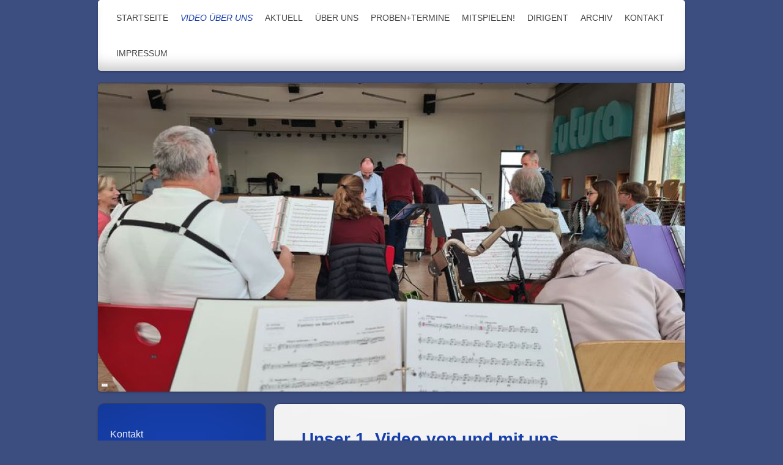

--- FILE ---
content_type: text/html; charset=UTF-8
request_url: https://www.kilian-ensemble.de/video-%C3%BCber-uns/
body_size: 6254
content:
<!DOCTYPE html>
<html lang="de"  ><head prefix="og: http://ogp.me/ns# fb: http://ogp.me/ns/fb# business: http://ogp.me/ns/business#">
    <meta http-equiv="Content-Type" content="text/html; charset=utf-8"/>
    <meta name="generator" content="IONOS MyWebsite"/>
        
    <link rel="dns-prefetch" href="//cdn.website-start.de/"/>
    <link rel="dns-prefetch" href="//105.mod.mywebsite-editor.com"/>
    <link rel="dns-prefetch" href="https://105.sb.mywebsite-editor.com/"/>
    <link rel="shortcut icon" href="//cdn.website-start.de/favicon.ico"/>
        <title>Kilian Ensemble e.V. - Video über uns</title>
    <style type="text/css">@media screen and (max-device-width: 1024px) {.diyw a.switchViewWeb {display: inline !important;}}</style>
    <style type="text/css">@media screen and (min-device-width: 1024px) {
            .mediumScreenDisabled { display:block }
            .smallScreenDisabled { display:block }
        }
        @media screen and (max-device-width: 1024px) { .mediumScreenDisabled { display:none } }
        @media screen and (max-device-width: 568px) { .smallScreenDisabled { display:none } }
                @media screen and (min-width: 1024px) {
            .mobilepreview .mediumScreenDisabled { display:block }
            .mobilepreview .smallScreenDisabled { display:block }
        }
        @media screen and (max-width: 1024px) { .mobilepreview .mediumScreenDisabled { display:none } }
        @media screen and (max-width: 568px) { .mobilepreview .smallScreenDisabled { display:none } }</style>
    <meta name="viewport" content="width=device-width, initial-scale=1, maximum-scale=1, minimal-ui"/>

<meta name="format-detection" content="telephone=no"/>
        <meta name="keywords" content="Musikverein,  Musik,  Musizieren,  Orchester,  Proben, Klassische Musik, Klassik, Bläser, Ensemble, Flöte, Klarinette, Oboe, Fagott, Horn, Trompete, Posaune, Bariton, Tenorhorn, Euphonium, Tuba, Mainz, Wiesbaden, Rhein Mainz Frankfurt"/>
            <meta name="description" content="Neue Seite"/>
            <meta name="robots" content="index,follow"/>
        <link href="//cdn.website-start.de/templates/2030/style.css?1763478093678" rel="stylesheet" type="text/css"/>
    <link href="https://www.kilian-ensemble.de/s/style/theming.css?1706620549" rel="stylesheet" type="text/css"/>
    <link href="//cdn.website-start.de/app/cdn/min/group/web.css?1763478093678" rel="stylesheet" type="text/css"/>
<link href="//cdn.website-start.de/app/cdn/min/moduleserver/css/de_DE/common,facebook,counter,shoppingbasket?1763478093678" rel="stylesheet" type="text/css"/>
    <link href="//cdn.website-start.de/app/cdn/min/group/mobilenavigation.css?1763478093678" rel="stylesheet" type="text/css"/>
    <link href="https://105.sb.mywebsite-editor.com/app/logstate2-css.php?site=509470729&amp;t=1768995723" rel="stylesheet" type="text/css"/>

<script type="text/javascript">
    /* <![CDATA[ */
var stagingMode = '';
    /* ]]> */
</script>
<script src="https://105.sb.mywebsite-editor.com/app/logstate-js.php?site=509470729&amp;t=1768995723"></script>

    <link href="//cdn.website-start.de/templates/2030/print.css?1763478093678" rel="stylesheet" media="print" type="text/css"/>
    <script type="text/javascript">
    /* <![CDATA[ */
    var systemurl = 'https://105.sb.mywebsite-editor.com/';
    var webPath = '/';
    var proxyName = '';
    var webServerName = 'www.kilian-ensemble.de';
    var sslServerUrl = 'https://www.kilian-ensemble.de';
    var nonSslServerUrl = 'http://www.kilian-ensemble.de';
    var webserverProtocol = 'http://';
    var nghScriptsUrlPrefix = '//105.mod.mywebsite-editor.com';
    var sessionNamespace = 'DIY_SB';
    var jimdoData = {
        cdnUrl:  '//cdn.website-start.de/',
        messages: {
            lightBox: {
    image : 'Bild',
    of: 'von'
}

        },
        isTrial: 0,
        pageId: 1596775    };
    var script_basisID = "509470729";

    diy = window.diy || {};
    diy.web = diy.web || {};

        diy.web.jsBaseUrl = "//cdn.website-start.de/s/build/";

    diy.context = diy.context || {};
    diy.context.type = diy.context.type || 'web';
    /* ]]> */
</script>

<script type="text/javascript" src="//cdn.website-start.de/app/cdn/min/group/web.js?1763478093678" crossorigin="anonymous"></script><script type="text/javascript" src="//cdn.website-start.de/s/build/web.bundle.js?1763478093678" crossorigin="anonymous"></script><script type="text/javascript" src="//cdn.website-start.de/app/cdn/min/group/mobilenavigation.js?1763478093678" crossorigin="anonymous"></script><script src="//cdn.website-start.de/app/cdn/min/moduleserver/js/de_DE/common,facebook,counter,shoppingbasket?1763478093678"></script>
<script type="text/javascript" src="https://cdn.website-start.de/proxy/apps/static/resource/dependencies/"></script><script type="text/javascript">
                    if (typeof require !== 'undefined') {
                        require.config({
                            waitSeconds : 10,
                            baseUrl : 'https://cdn.website-start.de/proxy/apps/static/js/'
                        });
                    }
                </script><script type="text/javascript" src="//cdn.website-start.de/app/cdn/min/group/pfcsupport.js?1763478093678" crossorigin="anonymous"></script>    <meta property="og:type" content="business.business"/>
    <meta property="og:url" content="https://www.kilian-ensemble.de/video-über-uns/"/>
    <meta property="og:title" content="Kilian Ensemble e.V. - Video über uns"/>
            <meta property="og:description" content="Neue Seite"/>
                <meta property="og:image" content="https://www.kilian-ensemble.de/s/misc/logo.jpg?t=1764605159"/>
        <meta property="business:contact_data:country_name" content="Deutschland"/>
    
    
    
    <meta property="business:contact_data:email" content="kilianensemble@email.de"/>
    
    
    
    
</head>


<body class="body   cc-pagemode-default diyfeSidebarLeft diy-market-de_DE" data-pageid="1596775" id="page-1596775">
    
    <div class="diyw">
        <div class="diyweb">
	<div class="diywebLiveArea diyfeMobileNav">
		
<nav id="diyfeMobileNav" class="diyfeCA diyfeCA2" role="navigation">
    <a title="Navigation aufklappen/zuklappen">Navigation aufklappen/zuklappen</a>
    <ul class="mainNav1"><li class=" hasSubNavigation"><a data-page-id="652008" href="https://www.kilian-ensemble.de/" class=" level_1"><span>Startseite</span></a></li><li class="current hasSubNavigation"><a data-page-id="1596775" href="https://www.kilian-ensemble.de/video-über-uns/" class="current level_1"><span>Video über uns</span></a></li><li class=" hasSubNavigation"><a data-page-id="1594544" href="https://www.kilian-ensemble.de/aktuell/" class=" level_1"><span>Aktuell</span></a></li><li class=" hasSubNavigation"><a data-page-id="652009" href="https://www.kilian-ensemble.de/über-uns/" class=" level_1"><span>Über uns</span></a><span class="diyfeDropDownSubOpener">&nbsp;</span><div class="diyfeDropDownSubList diyfeCA diyfeCA3"><ul class="mainNav2"><li class=" hasSubNavigation"><a data-page-id="1608619" href="https://www.kilian-ensemble.de/über-uns/beitragsordnung/" class=" level_2"><span>Beitragsordnung</span></a></li><li class=" hasSubNavigation"><a data-page-id="1608390" href="https://www.kilian-ensemble.de/über-uns/satzung/" class=" level_2"><span>Satzung</span></a></li></ul></div></li><li class=" hasSubNavigation"><a data-page-id="652016" href="https://www.kilian-ensemble.de/proben-termine/" class=" level_1"><span>Proben+Termine</span></a></li><li class=" hasSubNavigation"><a data-page-id="1565587" href="https://www.kilian-ensemble.de/mitspielen/" class=" level_1"><span>Mitspielen!</span></a></li><li class=" hasSubNavigation"><a data-page-id="652013" href="https://www.kilian-ensemble.de/dirigent/" class=" level_1"><span>Dirigent</span></a></li><li class=" hasSubNavigation"><a data-page-id="652391" href="https://www.kilian-ensemble.de/archiv/" class=" level_1"><span>Archiv</span></a><span class="diyfeDropDownSubOpener">&nbsp;</span><div class="diyfeDropDownSubList diyfeCA diyfeCA3"><ul class="mainNav2"><li class=" hasSubNavigation"><a data-page-id="1608386" href="https://www.kilian-ensemble.de/archiv/2025/" class=" level_2"><span>2025</span></a></li><li class=" hasSubNavigation"><a data-page-id="1608388" href="https://www.kilian-ensemble.de/archiv/2024/" class=" level_2"><span>2024</span></a></li><li class=" hasSubNavigation"><a data-page-id="1594771" href="https://www.kilian-ensemble.de/archiv/2022/" class=" level_2"><span>2022</span></a></li><li class=" hasSubNavigation"><a data-page-id="1552868" href="https://www.kilian-ensemble.de/archiv/2018/" class=" level_2"><span>2018</span></a></li><li class=" hasSubNavigation"><a data-page-id="1522036" href="https://www.kilian-ensemble.de/archiv/2017/" class=" level_2"><span>2017</span></a></li><li class=" hasSubNavigation"><a data-page-id="1443036" href="https://www.kilian-ensemble.de/archiv/2016/" class=" level_2"><span>2016</span></a></li><li class=" hasSubNavigation"><a data-page-id="1322624" href="https://www.kilian-ensemble.de/archiv/2015/" class=" level_2"><span>2015</span></a></li><li class=" hasSubNavigation"><a data-page-id="1279667" href="https://www.kilian-ensemble.de/archiv/2014/" class=" level_2"><span>2014</span></a></li><li class=" hasSubNavigation"><a data-page-id="653319" href="https://www.kilian-ensemble.de/archiv/2013/" class=" level_2"><span>2013</span></a></li><li class=" hasSubNavigation"><a data-page-id="659611" href="https://www.kilian-ensemble.de/archiv/2012/" class=" level_2"><span>2012</span></a></li><li class=" hasSubNavigation"><a data-page-id="653321" href="https://www.kilian-ensemble.de/archiv/2011/" class=" level_2"><span>2011</span></a></li><li class=" hasSubNavigation"><a data-page-id="653322" href="https://www.kilian-ensemble.de/archiv/2010/" class=" level_2"><span>2010</span></a></li><li class=" hasSubNavigation"><a data-page-id="653323" href="https://www.kilian-ensemble.de/archiv/2009-und-älter/" class=" level_2"><span>2009 und Älter</span></a></li></ul></div></li><li class=" hasSubNavigation"><a data-page-id="652392" href="https://www.kilian-ensemble.de/kontakt/" class=" level_1"><span>Kontakt</span></a></li><li class=" hasSubNavigation"><a data-page-id="1535463" href="https://www.kilian-ensemble.de/impressum/" class=" level_1"><span>Impressum</span></a></li></ul></nav>
	</div>
	<div class="diywebContainer">
		<div class="diywebHeader">
			<div class="diywebNav diywebNavMain diywebNav123 diyfeCA diyfeCA2">
				<div class="diywebLiveArea">
					<div class="webnavigation"><ul id="mainNav1" class="mainNav1"><li class="navTopItemGroup_1"><a data-page-id="652008" href="https://www.kilian-ensemble.de/" class="level_1"><span>Startseite</span></a></li><li class="navTopItemGroup_2"><a data-page-id="1596775" href="https://www.kilian-ensemble.de/video-über-uns/" class="current level_1"><span>Video über uns</span></a></li><li class="navTopItemGroup_3"><a data-page-id="1594544" href="https://www.kilian-ensemble.de/aktuell/" class="level_1"><span>Aktuell</span></a></li><li class="navTopItemGroup_4"><a data-page-id="652009" href="https://www.kilian-ensemble.de/über-uns/" class="level_1"><span>Über uns</span></a></li><li class="navTopItemGroup_5"><a data-page-id="652016" href="https://www.kilian-ensemble.de/proben-termine/" class="level_1"><span>Proben+Termine</span></a></li><li class="navTopItemGroup_6"><a data-page-id="1565587" href="https://www.kilian-ensemble.de/mitspielen/" class="level_1"><span>Mitspielen!</span></a></li><li class="navTopItemGroup_7"><a data-page-id="652013" href="https://www.kilian-ensemble.de/dirigent/" class="level_1"><span>Dirigent</span></a></li><li class="navTopItemGroup_8"><a data-page-id="652391" href="https://www.kilian-ensemble.de/archiv/" class="level_1"><span>Archiv</span></a></li><li class="navTopItemGroup_9"><a data-page-id="652392" href="https://www.kilian-ensemble.de/kontakt/" class="level_1"><span>Kontakt</span></a></li><li class="navTopItemGroup_10"><a data-page-id="1535463" href="https://www.kilian-ensemble.de/impressum/" class="level_1"><span>Impressum</span></a></li></ul></div>
				</div>
			</div>
		</div>
		<div class="diywebEmotionHeader">
			<div class="diywebLiveArea">
				
<style type="text/css" media="all">
.diyw div#emotion-header {
        max-width: 960px;
        max-height: 504px;
                background: #A0A0A0;
    }

.diyw div#emotion-header-title-bg {
    left: 0%;
    top: 20%;
    width: 100%;
    height: 12%;

    background-color: #FFFFFF;
    opacity: 0.50;
    filter: alpha(opacity = 50);
    display: none;}
.diyw img#emotion-header-logo {
    left: 0.61%;
    top: 97.33%;
    background: transparent;
            width: 0.83%;
        height: 0.60%;
                border: 1px solid #CCCCCC;
        padding: 0px;
        }

.diyw div#emotion-header strong#emotion-header-title {
    left: 20%;
    top: 20%;
    color: #000000;
    display: none;    font: normal normal 24px/120% Helvetica, 'Helvetica Neue', 'Trebuchet MS', sans-serif;
}

.diyw div#emotion-no-bg-container{
    max-height: 504px;
}

.diyw div#emotion-no-bg-container .emotion-no-bg-height {
    margin-top: 52.50%;
}
</style>
<div id="emotion-header" data-action="loadView" data-params="active" data-imagescount="5">
            <img src="https://www.kilian-ensemble.de/s/img/emotionheader.jpg?1671972338.960px.504px" id="emotion-header-img" alt=""/>
            
        <div id="ehSlideshowPlaceholder">
            <div id="ehSlideShow">
                <div class="slide-container">
                                        <div style="background-color: #A0A0A0">
                            <img src="https://www.kilian-ensemble.de/s/img/emotionheader.jpg?1671972338.960px.504px" alt=""/>
                        </div>
                                    </div>
            </div>
        </div>


        <script type="text/javascript">
        //<![CDATA[
                diy.module.emotionHeader.slideShow.init({ slides: [{"url":"https:\/\/www.kilian-ensemble.de\/s\/img\/emotionheader.jpg?1671972338.960px.504px","image_alt":"","bgColor":"#A0A0A0"},{"url":"https:\/\/www.kilian-ensemble.de\/s\/img\/emotionheader_1.JPG?1671972338.960px.504px","image_alt":"","bgColor":"#A0A0A0"},{"url":"https:\/\/www.kilian-ensemble.de\/s\/img\/emotionheader_2.JPG?1671972338.960px.504px","image_alt":"","bgColor":"#A0A0A0"},{"url":"https:\/\/www.kilian-ensemble.de\/s\/img\/emotionheader_3.JPG?1671972338.960px.504px","image_alt":"","bgColor":"#A0A0A0"},{"url":"https:\/\/www.kilian-ensemble.de\/s\/img\/emotionheader_4.jpg?1671972338.960px.504px","image_alt":"","bgColor":"#A0A0A0"}] });
        //]]>
        </script>

    
                        <a href="https://www.kilian-ensemble.de/">
        
                    <img id="emotion-header-logo" src="https://www.kilian-ensemble.de/s/misc/logo.jpg?t=1764605159" alt=""/>
        
                    </a>
            
    
    
    
    <script type="text/javascript">
    //<![CDATA[
    (function ($) {
        function enableSvgTitle() {
                        var titleSvg = $('svg#emotion-header-title-svg'),
                titleHtml = $('#emotion-header-title'),
                emoWidthAbs = 960,
                emoHeightAbs = 504,
                offsetParent,
                titlePosition,
                svgBoxWidth,
                svgBoxHeight;

                        if (titleSvg.length && titleHtml.length) {
                offsetParent = titleHtml.offsetParent();
                titlePosition = titleHtml.position();
                svgBoxWidth = titleHtml.width();
                svgBoxHeight = titleHtml.height();

                                titleSvg.get(0).setAttribute('viewBox', '0 0 ' + svgBoxWidth + ' ' + svgBoxHeight);
                titleSvg.css({
                   left: Math.roundTo(100 * titlePosition.left / offsetParent.width(), 3) + '%',
                   top: Math.roundTo(100 * titlePosition.top / offsetParent.height(), 3) + '%',
                   width: Math.roundTo(100 * svgBoxWidth / emoWidthAbs, 3) + '%',
                   height: Math.roundTo(100 * svgBoxHeight / emoHeightAbs, 3) + '%'
                });

                titleHtml.css('visibility','hidden');
                titleSvg.css('visibility','visible');
            }
        }

        
            var posFunc = function($, overrideSize) {
                var elems = [], containerWidth, containerHeight;
                                    elems.push({
                        selector: '#emotion-header-title',
                        overrideSize: true,
                        horPos: 32,
                        vertPos: 22                    });
                    lastTitleWidth = $('#emotion-header-title').width();
                                                elems.push({
                    selector: '#emotion-header-title-bg',
                    horPos: 0,
                    vertPos: 23                });
                                
                containerWidth = parseInt('960');
                containerHeight = parseInt('504');

                for (var i = 0; i < elems.length; ++i) {
                    var el = elems[i],
                        $el = $(el.selector),
                        pos = {
                            left: el.horPos,
                            top: el.vertPos
                        };
                    if (!$el.length) continue;
                    var anchorPos = $el.anchorPosition();
                    anchorPos.$container = $('#emotion-header');

                    if (overrideSize === true || el.overrideSize === true) {
                        anchorPos.setContainerSize(containerWidth, containerHeight);
                    } else {
                        anchorPos.setContainerSize(null, null);
                    }

                    var pxPos = anchorPos.fromAnchorPosition(pos),
                        pcPos = anchorPos.toPercentPosition(pxPos);

                    var elPos = {};
                    if (!isNaN(parseFloat(pcPos.top)) && isFinite(pcPos.top)) {
                        elPos.top = pcPos.top + '%';
                    }
                    if (!isNaN(parseFloat(pcPos.left)) && isFinite(pcPos.left)) {
                        elPos.left = pcPos.left + '%';
                    }
                    $el.css(elPos);
                }

                // switch to svg title
                enableSvgTitle();
            };

                        var $emotionImg = jQuery('#emotion-header-img');
            if ($emotionImg.length > 0) {
                // first position the element based on stored size
                posFunc(jQuery, true);

                // trigger reposition using the real size when the element is loaded
                var ehLoadEvTriggered = false;
                $emotionImg.one('load', function(){
                    posFunc(jQuery);
                    ehLoadEvTriggered = true;
                                        diy.module.emotionHeader.slideShow.start();
                                    }).each(function() {
                                        if(this.complete || typeof this.complete === 'undefined') {
                        jQuery(this).load();
                    }
                });

                                noLoadTriggeredTimeoutId = setTimeout(function() {
                    if (!ehLoadEvTriggered) {
                        posFunc(jQuery);
                    }
                    window.clearTimeout(noLoadTriggeredTimeoutId)
                }, 5000);//after 5 seconds
            } else {
                jQuery(function(){
                    posFunc(jQuery);
                });
            }

                        if (jQuery.isBrowser && jQuery.isBrowser.ie8) {
                var longTitleRepositionCalls = 0;
                longTitleRepositionInterval = setInterval(function() {
                    if (lastTitleWidth > 0 && lastTitleWidth != jQuery('#emotion-header-title').width()) {
                        posFunc(jQuery);
                    }
                    longTitleRepositionCalls++;
                    // try this for 5 seconds
                    if (longTitleRepositionCalls === 5) {
                        window.clearInterval(longTitleRepositionInterval);
                    }
                }, 1000);//each 1 second
            }

            }(jQuery));
    //]]>
    </script>

    </div>

			</div>
		</div>
		<div class="diywebContent">
			<div class="diywebLiveArea">
				<div class="diywebMain diyfeCA diyfeCA1">
					<div class="diywebGutter">
						
        <div id="content_area">
        	<div id="content_start"></div>
        	
        
        <div id="matrix_2520745" class="sortable-matrix" data-matrixId="2520745"><div class="n module-type-header diyfeLiveArea "> <h1><span class="diyfeDecoration">Unser 1. Video von und mit uns</span></h1> </div><div class="n module-type-video diyfeLiveArea "> <iframe id="video2658a2bc6fc4ebb1fd6f7e8ce6d53711" type="text/html" width="425" height="350" src="//www.youtube.com/embed/PKhUuqs0TUI?fs=1&amp;wmode=opaque&amp;rel=0" frameborder="0" allowFullScreen="1"></iframe><script type="text/javascript">
/* <![CDATA[ */
(function(){
    var video = jQuery("#video2658a2bc6fc4ebb1fd6f7e8ce6d53711");
    var ratio = video.height() / video.width();
    var parent = video.parent();
    var maxWidth = Math.min(425, parent.width());
    video.width(maxWidth);
    video.height(video.width() * ratio);
})();
/* ]]> */
</script> </div></div>
        
        
        </div>
					</div>
				</div>
				<div class="diywebFond diyfeCA diyfeCA3"></div>
				<div class="diywebSecondary diyfeCA diyfeCA3">
					<div class="diywebNav diywebNav23">
						<div class="diywebGutter">
							<div class="webnavigation"></div>
						</div>
					</div>
					<div class="diywebSidebar ">
						<div class="diywebGutter">
							<div id="matrix_676318" class="sortable-matrix" data-matrixId="676318"><div class="n module-type-header diyfeLiveArea "> <h2><span class="diyfeDecoration">Kontakt</span></h2> </div><div class="n module-type-hr diyfeLiveArea "> <div style="padding: 0px 0px">
    <div class="hr"></div>
</div>
 </div><div class="n module-type-text diyfeLiveArea "> <p>Kilian-Ensemble Mainz/Wiesbaden<br/>
kilianensemble@email.de</p>
<p> </p>
<p>Instagram:</p>
<p>@kilian_ensemble_mz_wi</p>
<p> </p>
<p>Facebook:</p>
<p>Kilian-Ensemble Mainz/Wiesbaden</p> </div><div class="n module-type-text diyfeLiveArea "> <p>Oder unser <a href="https://www.kilian-ensemble.de/kontakt/" target="_self">Kontaktformular</a><a href="https://www.kilian-ensemble.de/kontakt/" target="_self"> </a></p> </div><div class="n module-type-hr diyfeLiveArea "> <div style="padding: 0px 0px">
    <div class="hr"></div>
</div>
 </div><div class="n module-type-text diyfeLiveArea "> <p/> </div><div class="n module-type-remoteModule-facebook diyfeLiveArea ">             <div id="modul_4012747_content"><div id="NGH4012747_main">
    <div class="facebook-content">
        <a class="fb-share button" href="https://www.facebook.com/sharer.php?u=https%3A%2F%2Fwww.kilian-ensemble.de%2Fvideo-%C3%BCber-uns%2F">
    <img src="https://www.kilian-ensemble.de/proxy/static/mod/facebook/files/img/facebook-share-icon.png"/> Teilen</a>    </div>
</div>
</div><script>/* <![CDATA[ */var __NGHModuleInstanceData4012747 = __NGHModuleInstanceData4012747 || {};__NGHModuleInstanceData4012747.server = 'http://105.mod.mywebsite-editor.com';__NGHModuleInstanceData4012747.data_web = {};var m = mm[4012747] = new Facebook(4012747,39449,'facebook');if (m.initView_main != null) m.initView_main();/* ]]> */</script>
         </div><div class="n module-type-remoteModule-counter diyfeLiveArea ">             <div id="modul_20725116_content"><div id="NGH20725116_" class="counter apsinth-clear">
		<div class="ngh-counter ngh-counter-skin-neutral_02a" style="height:16px"><div class="char" style="width:6px;height:16px"></div><div class="char" style="background-position:-12px 0px;width:7px;height:16px"></div><div class="char" style="background-position:-47px 0px;width:8px;height:16px"></div><div class="char" style="background-position:-79px 0px;width:5px;height:16px"></div><div class="char" style="background-position:-40px 0px;width:7px;height:16px"></div><div class="char" style="background-position:-12px 0px;width:7px;height:16px"></div><div class="char" style="background-position:-6px 0px;width:6px;height:16px"></div><div class="char" style="background-position:-141px 0px;width:8px;height:16px"></div></div>		<div class="apsinth-clear"></div>
</div>
</div><script>/* <![CDATA[ */var __NGHModuleInstanceData20725116 = __NGHModuleInstanceData20725116 || {};__NGHModuleInstanceData20725116.server = 'http://105.mod.mywebsite-editor.com';__NGHModuleInstanceData20725116.data_web = {"content":327621};var m = mm[20725116] = new Counter(20725116,31772,'counter');if (m.initView_main != null) m.initView_main();/* ]]> */</script>
         </div></div>
						</div>
					</div><!-- .diywebSidebar -->
				</div><!-- .diywebSecondary -->
			</div>
		</div><!-- .diywebContent -->
		<div class="diywebFooter">
			<div class="diywebLiveArea">
				<div id="contentfooter">
    <div class="leftrow">
                        <a rel="nofollow" href="javascript:window.print();">
                    <img class="inline" height="14" width="18" src="//cdn.website-start.de/s/img/cc/printer.gif" alt=""/>
                    Druckversion                </a> <span class="footer-separator">|</span>
                <a href="https://www.kilian-ensemble.de/sitemap/">Sitemap</a>
                        <br/> © Kilian Ensemble e.V.
            </div>
    <script type="text/javascript">
        window.diy.ux.Captcha.locales = {
            generateNewCode: 'Neuen Code generieren',
            enterCode: 'Bitte geben Sie den Code ein'
        };
        window.diy.ux.Cap2.locales = {
            generateNewCode: 'Neuen Code generieren',
            enterCode: 'Bitte geben Sie den Code ein'
        };
    </script>
    <div class="rightrow">
                    <span class="loggedout">
                <a rel="nofollow" id="login" href="https://login.1and1-editor.com/509470729/www.kilian-ensemble.de/de?pageId=1596775">
                    Login                </a>
            </span>
                <p><a class="diyw switchViewWeb" href="javascript:switchView('desktop');">Webansicht</a><a class="diyw switchViewMobile" href="javascript:switchView('mobile');">Mobile-Ansicht</a></p>
                <span class="loggedin">
            <a rel="nofollow" id="logout" href="https://105.sb.mywebsite-editor.com/app/cms/logout.php">Logout</a> <span class="footer-separator">|</span>
            <a rel="nofollow" id="edit" href="https://105.sb.mywebsite-editor.com/app/509470729/1596775/">Seite bearbeiten</a>
        </span>
    </div>
</div>
            <div id="loginbox" class="hidden">
                <script type="text/javascript">
                    /* <![CDATA[ */
                    function forgotpw_popup() {
                        var url = 'https://passwort.1und1.de/xml/request/RequestStart';
                        fenster = window.open(url, "fenster1", "width=600,height=400,status=yes,scrollbars=yes,resizable=yes");
                        // IE8 doesn't return the window reference instantly or at all.
                        // It may appear the call failed and fenster is null
                        if (fenster && fenster.focus) {
                            fenster.focus();
                        }
                    }
                    /* ]]> */
                </script>
                                <img class="logo" src="//cdn.website-start.de/s/img/logo.gif" alt="IONOS" title="IONOS"/>

                <div id="loginboxOuter"></div>
            </div>
        

			</div>
		</div><!-- .diywebFooter -->
	</div><!-- .diywebContainer -->
</div><!-- .diyweb -->    </div>

    
    </body>


<!-- rendered at Mon, 01 Dec 2025 17:05:59 +0100 -->
</html>
